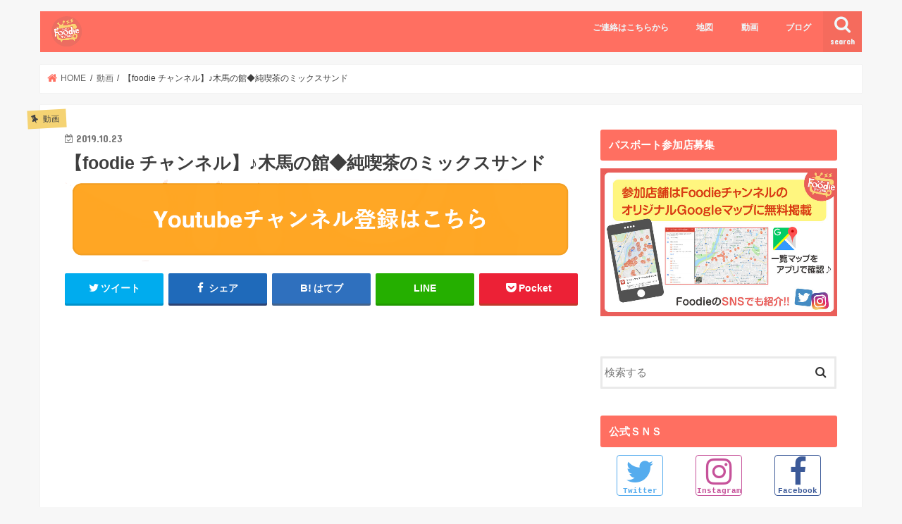

--- FILE ---
content_type: text/html; charset=UTF-8
request_url: https://foodie-channel.tv/movie/20191023/1465/
body_size: 19044
content:
<!doctype html>
<!--[if lt IE 7]><html lang="ja" class="no-js lt-ie9 lt-ie8 lt-ie7"><![endif]-->
<!--[if (IE 7)&!(IEMobile)]><html lang="ja" class="no-js lt-ie9 lt-ie8"><![endif]-->
<!--[if (IE 8)&!(IEMobile)]><html lang="ja" class="no-js lt-ie9"><![endif]-->
<!--[if gt IE 8]><!--> <html lang="ja" class="no-js"><!--<![endif]-->

<head>
<meta charset="utf-8">
<meta http-equiv="X-UA-Compatible" content="IE=edge">
<title>  【foodie チャンネル】♪木馬の館◆純喫茶のミックスサンド | Foodieチャンネル</title>
<meta name="keywords" content="枚方,ランチ,グルメ,動画,ブログ,クーポン">
<meta name="HandheldFriendly" content="True">
<meta name="MobileOptimized" content="320">
<meta name="viewport" content="width=device-width, initial-scale=1"/>

<head prefix="og: http://ogp.me/ns# fb: http://ogp.me/ns/fb# website: http://ogp.me/ns/article#">
<meta property="og:url" content="https://foodie-channel.tv/" />
<meta property="og:type" content="article" />
<meta property="og:site_name" content="foodieチャンネル" />
<meta property="og:title" content="【foodie チャンネル】♪木馬の館◆純喫茶のミックスサンド" />
<meta property="og:description" content="昭和50年から続く、老舗の純喫茶落ち着いた店内で頂くコーヒーとミックスサンド 変わらない居心地の良さが素敵な喫茶店です。" />
<meta property="og:image" content="https://foodie-channel.tv/wp-content/uploads/2019/10/木馬の館.jpg">

<meta property="og:locale" content="ja_JP" />
<meta name="twitter:card" content="summary_large_image" />
<meta name="twitter:site" content="@foodiechannel1" />


<link rel="apple-touch-icon" href="https://foodie-channel.tv/wp-content/uploads/2019/07/logoicon.ico"><link rel="icon" href="https://foodie-channel.tv/wp-content/uploads/2019/07/logopng.png">
<link rel="pingback" href="https://foodie-channel.tv/xmlrpc.php">

<!--[if IE]>
<link rel="shortcut icon" href="http://foodie-channel.tv/wp-content/uploads/2019/07/logoicon.ico"><![endif]-->


<!-- Global site tag (gtag.js) - Google Analytics -->
<script async src="https://www.googletagmanager.com/gtag/js?id=UA-144035116-1"></script>
<script>
  window.dataLayer = window.dataLayer || [];
  function gtag(){dataLayer.push(arguments);}
  gtag('js', new Date());

  gtag('config', 'UA-144035116-1');
</script>

<meta name='robots' content='max-image-preview:large' />
<link rel='dns-prefetch' href='//ajax.googleapis.com' />
<link rel='dns-prefetch' href='//fonts.googleapis.com' />
<link rel='dns-prefetch' href='//maxcdn.bootstrapcdn.com' />
<link rel="alternate" type="application/rss+xml" title="Foodieチャンネル &raquo; フィード" href="https://foodie-channel.tv/feed/" />
<link rel="alternate" type="application/rss+xml" title="Foodieチャンネル &raquo; コメントフィード" href="https://foodie-channel.tv/comments/feed/" />
<link rel="alternate" type="application/rss+xml" title="Foodieチャンネル &raquo; 【foodie チャンネル】♪木馬の館◆純喫茶のミックスサンド のコメントのフィード" href="https://foodie-channel.tv/movie/20191023/1465/feed/" />
<script type="text/javascript">
window._wpemojiSettings = {"baseUrl":"https:\/\/s.w.org\/images\/core\/emoji\/14.0.0\/72x72\/","ext":".png","svgUrl":"https:\/\/s.w.org\/images\/core\/emoji\/14.0.0\/svg\/","svgExt":".svg","source":{"concatemoji":"https:\/\/foodie-channel.tv\/wp-includes\/js\/wp-emoji-release.min.js"}};
/*! This file is auto-generated */
!function(e,a,t){var n,r,o,i=a.createElement("canvas"),p=i.getContext&&i.getContext("2d");function s(e,t){var a=String.fromCharCode,e=(p.clearRect(0,0,i.width,i.height),p.fillText(a.apply(this,e),0,0),i.toDataURL());return p.clearRect(0,0,i.width,i.height),p.fillText(a.apply(this,t),0,0),e===i.toDataURL()}function c(e){var t=a.createElement("script");t.src=e,t.defer=t.type="text/javascript",a.getElementsByTagName("head")[0].appendChild(t)}for(o=Array("flag","emoji"),t.supports={everything:!0,everythingExceptFlag:!0},r=0;r<o.length;r++)t.supports[o[r]]=function(e){if(p&&p.fillText)switch(p.textBaseline="top",p.font="600 32px Arial",e){case"flag":return s([127987,65039,8205,9895,65039],[127987,65039,8203,9895,65039])?!1:!s([55356,56826,55356,56819],[55356,56826,8203,55356,56819])&&!s([55356,57332,56128,56423,56128,56418,56128,56421,56128,56430,56128,56423,56128,56447],[55356,57332,8203,56128,56423,8203,56128,56418,8203,56128,56421,8203,56128,56430,8203,56128,56423,8203,56128,56447]);case"emoji":return!s([129777,127995,8205,129778,127999],[129777,127995,8203,129778,127999])}return!1}(o[r]),t.supports.everything=t.supports.everything&&t.supports[o[r]],"flag"!==o[r]&&(t.supports.everythingExceptFlag=t.supports.everythingExceptFlag&&t.supports[o[r]]);t.supports.everythingExceptFlag=t.supports.everythingExceptFlag&&!t.supports.flag,t.DOMReady=!1,t.readyCallback=function(){t.DOMReady=!0},t.supports.everything||(n=function(){t.readyCallback()},a.addEventListener?(a.addEventListener("DOMContentLoaded",n,!1),e.addEventListener("load",n,!1)):(e.attachEvent("onload",n),a.attachEvent("onreadystatechange",function(){"complete"===a.readyState&&t.readyCallback()})),(e=t.source||{}).concatemoji?c(e.concatemoji):e.wpemoji&&e.twemoji&&(c(e.twemoji),c(e.wpemoji)))}(window,document,window._wpemojiSettings);
</script>
<style type="text/css">
img.wp-smiley,
img.emoji {
	display: inline !important;
	border: none !important;
	box-shadow: none !important;
	height: 1em !important;
	width: 1em !important;
	margin: 0 0.07em !important;
	vertical-align: -0.1em !important;
	background: none !important;
	padding: 0 !important;
}
</style>
	<link rel='stylesheet' id='wp-block-library-css' href='https://foodie-channel.tv/wp-includes/css/dist/block-library/style.min.css' type='text/css' media='all' />
<link rel='stylesheet' id='classic-theme-styles-css' href='https://foodie-channel.tv/wp-includes/css/classic-themes.min.css' type='text/css' media='all' />
<style id='global-styles-inline-css' type='text/css'>
body{--wp--preset--color--black: #000000;--wp--preset--color--cyan-bluish-gray: #abb8c3;--wp--preset--color--white: #ffffff;--wp--preset--color--pale-pink: #f78da7;--wp--preset--color--vivid-red: #cf2e2e;--wp--preset--color--luminous-vivid-orange: #ff6900;--wp--preset--color--luminous-vivid-amber: #fcb900;--wp--preset--color--light-green-cyan: #7bdcb5;--wp--preset--color--vivid-green-cyan: #00d084;--wp--preset--color--pale-cyan-blue: #8ed1fc;--wp--preset--color--vivid-cyan-blue: #0693e3;--wp--preset--color--vivid-purple: #9b51e0;--wp--preset--gradient--vivid-cyan-blue-to-vivid-purple: linear-gradient(135deg,rgba(6,147,227,1) 0%,rgb(155,81,224) 100%);--wp--preset--gradient--light-green-cyan-to-vivid-green-cyan: linear-gradient(135deg,rgb(122,220,180) 0%,rgb(0,208,130) 100%);--wp--preset--gradient--luminous-vivid-amber-to-luminous-vivid-orange: linear-gradient(135deg,rgba(252,185,0,1) 0%,rgba(255,105,0,1) 100%);--wp--preset--gradient--luminous-vivid-orange-to-vivid-red: linear-gradient(135deg,rgba(255,105,0,1) 0%,rgb(207,46,46) 100%);--wp--preset--gradient--very-light-gray-to-cyan-bluish-gray: linear-gradient(135deg,rgb(238,238,238) 0%,rgb(169,184,195) 100%);--wp--preset--gradient--cool-to-warm-spectrum: linear-gradient(135deg,rgb(74,234,220) 0%,rgb(151,120,209) 20%,rgb(207,42,186) 40%,rgb(238,44,130) 60%,rgb(251,105,98) 80%,rgb(254,248,76) 100%);--wp--preset--gradient--blush-light-purple: linear-gradient(135deg,rgb(255,206,236) 0%,rgb(152,150,240) 100%);--wp--preset--gradient--blush-bordeaux: linear-gradient(135deg,rgb(254,205,165) 0%,rgb(254,45,45) 50%,rgb(107,0,62) 100%);--wp--preset--gradient--luminous-dusk: linear-gradient(135deg,rgb(255,203,112) 0%,rgb(199,81,192) 50%,rgb(65,88,208) 100%);--wp--preset--gradient--pale-ocean: linear-gradient(135deg,rgb(255,245,203) 0%,rgb(182,227,212) 50%,rgb(51,167,181) 100%);--wp--preset--gradient--electric-grass: linear-gradient(135deg,rgb(202,248,128) 0%,rgb(113,206,126) 100%);--wp--preset--gradient--midnight: linear-gradient(135deg,rgb(2,3,129) 0%,rgb(40,116,252) 100%);--wp--preset--duotone--dark-grayscale: url('#wp-duotone-dark-grayscale');--wp--preset--duotone--grayscale: url('#wp-duotone-grayscale');--wp--preset--duotone--purple-yellow: url('#wp-duotone-purple-yellow');--wp--preset--duotone--blue-red: url('#wp-duotone-blue-red');--wp--preset--duotone--midnight: url('#wp-duotone-midnight');--wp--preset--duotone--magenta-yellow: url('#wp-duotone-magenta-yellow');--wp--preset--duotone--purple-green: url('#wp-duotone-purple-green');--wp--preset--duotone--blue-orange: url('#wp-duotone-blue-orange');--wp--preset--font-size--small: 13px;--wp--preset--font-size--medium: 20px;--wp--preset--font-size--large: 36px;--wp--preset--font-size--x-large: 42px;--wp--preset--spacing--20: 0.44rem;--wp--preset--spacing--30: 0.67rem;--wp--preset--spacing--40: 1rem;--wp--preset--spacing--50: 1.5rem;--wp--preset--spacing--60: 2.25rem;--wp--preset--spacing--70: 3.38rem;--wp--preset--spacing--80: 5.06rem;}:where(.is-layout-flex){gap: 0.5em;}body .is-layout-flow > .alignleft{float: left;margin-inline-start: 0;margin-inline-end: 2em;}body .is-layout-flow > .alignright{float: right;margin-inline-start: 2em;margin-inline-end: 0;}body .is-layout-flow > .aligncenter{margin-left: auto !important;margin-right: auto !important;}body .is-layout-constrained > .alignleft{float: left;margin-inline-start: 0;margin-inline-end: 2em;}body .is-layout-constrained > .alignright{float: right;margin-inline-start: 2em;margin-inline-end: 0;}body .is-layout-constrained > .aligncenter{margin-left: auto !important;margin-right: auto !important;}body .is-layout-constrained > :where(:not(.alignleft):not(.alignright):not(.alignfull)){max-width: var(--wp--style--global--content-size);margin-left: auto !important;margin-right: auto !important;}body .is-layout-constrained > .alignwide{max-width: var(--wp--style--global--wide-size);}body .is-layout-flex{display: flex;}body .is-layout-flex{flex-wrap: wrap;align-items: center;}body .is-layout-flex > *{margin: 0;}:where(.wp-block-columns.is-layout-flex){gap: 2em;}.has-black-color{color: var(--wp--preset--color--black) !important;}.has-cyan-bluish-gray-color{color: var(--wp--preset--color--cyan-bluish-gray) !important;}.has-white-color{color: var(--wp--preset--color--white) !important;}.has-pale-pink-color{color: var(--wp--preset--color--pale-pink) !important;}.has-vivid-red-color{color: var(--wp--preset--color--vivid-red) !important;}.has-luminous-vivid-orange-color{color: var(--wp--preset--color--luminous-vivid-orange) !important;}.has-luminous-vivid-amber-color{color: var(--wp--preset--color--luminous-vivid-amber) !important;}.has-light-green-cyan-color{color: var(--wp--preset--color--light-green-cyan) !important;}.has-vivid-green-cyan-color{color: var(--wp--preset--color--vivid-green-cyan) !important;}.has-pale-cyan-blue-color{color: var(--wp--preset--color--pale-cyan-blue) !important;}.has-vivid-cyan-blue-color{color: var(--wp--preset--color--vivid-cyan-blue) !important;}.has-vivid-purple-color{color: var(--wp--preset--color--vivid-purple) !important;}.has-black-background-color{background-color: var(--wp--preset--color--black) !important;}.has-cyan-bluish-gray-background-color{background-color: var(--wp--preset--color--cyan-bluish-gray) !important;}.has-white-background-color{background-color: var(--wp--preset--color--white) !important;}.has-pale-pink-background-color{background-color: var(--wp--preset--color--pale-pink) !important;}.has-vivid-red-background-color{background-color: var(--wp--preset--color--vivid-red) !important;}.has-luminous-vivid-orange-background-color{background-color: var(--wp--preset--color--luminous-vivid-orange) !important;}.has-luminous-vivid-amber-background-color{background-color: var(--wp--preset--color--luminous-vivid-amber) !important;}.has-light-green-cyan-background-color{background-color: var(--wp--preset--color--light-green-cyan) !important;}.has-vivid-green-cyan-background-color{background-color: var(--wp--preset--color--vivid-green-cyan) !important;}.has-pale-cyan-blue-background-color{background-color: var(--wp--preset--color--pale-cyan-blue) !important;}.has-vivid-cyan-blue-background-color{background-color: var(--wp--preset--color--vivid-cyan-blue) !important;}.has-vivid-purple-background-color{background-color: var(--wp--preset--color--vivid-purple) !important;}.has-black-border-color{border-color: var(--wp--preset--color--black) !important;}.has-cyan-bluish-gray-border-color{border-color: var(--wp--preset--color--cyan-bluish-gray) !important;}.has-white-border-color{border-color: var(--wp--preset--color--white) !important;}.has-pale-pink-border-color{border-color: var(--wp--preset--color--pale-pink) !important;}.has-vivid-red-border-color{border-color: var(--wp--preset--color--vivid-red) !important;}.has-luminous-vivid-orange-border-color{border-color: var(--wp--preset--color--luminous-vivid-orange) !important;}.has-luminous-vivid-amber-border-color{border-color: var(--wp--preset--color--luminous-vivid-amber) !important;}.has-light-green-cyan-border-color{border-color: var(--wp--preset--color--light-green-cyan) !important;}.has-vivid-green-cyan-border-color{border-color: var(--wp--preset--color--vivid-green-cyan) !important;}.has-pale-cyan-blue-border-color{border-color: var(--wp--preset--color--pale-cyan-blue) !important;}.has-vivid-cyan-blue-border-color{border-color: var(--wp--preset--color--vivid-cyan-blue) !important;}.has-vivid-purple-border-color{border-color: var(--wp--preset--color--vivid-purple) !important;}.has-vivid-cyan-blue-to-vivid-purple-gradient-background{background: var(--wp--preset--gradient--vivid-cyan-blue-to-vivid-purple) !important;}.has-light-green-cyan-to-vivid-green-cyan-gradient-background{background: var(--wp--preset--gradient--light-green-cyan-to-vivid-green-cyan) !important;}.has-luminous-vivid-amber-to-luminous-vivid-orange-gradient-background{background: var(--wp--preset--gradient--luminous-vivid-amber-to-luminous-vivid-orange) !important;}.has-luminous-vivid-orange-to-vivid-red-gradient-background{background: var(--wp--preset--gradient--luminous-vivid-orange-to-vivid-red) !important;}.has-very-light-gray-to-cyan-bluish-gray-gradient-background{background: var(--wp--preset--gradient--very-light-gray-to-cyan-bluish-gray) !important;}.has-cool-to-warm-spectrum-gradient-background{background: var(--wp--preset--gradient--cool-to-warm-spectrum) !important;}.has-blush-light-purple-gradient-background{background: var(--wp--preset--gradient--blush-light-purple) !important;}.has-blush-bordeaux-gradient-background{background: var(--wp--preset--gradient--blush-bordeaux) !important;}.has-luminous-dusk-gradient-background{background: var(--wp--preset--gradient--luminous-dusk) !important;}.has-pale-ocean-gradient-background{background: var(--wp--preset--gradient--pale-ocean) !important;}.has-electric-grass-gradient-background{background: var(--wp--preset--gradient--electric-grass) !important;}.has-midnight-gradient-background{background: var(--wp--preset--gradient--midnight) !important;}.has-small-font-size{font-size: var(--wp--preset--font-size--small) !important;}.has-medium-font-size{font-size: var(--wp--preset--font-size--medium) !important;}.has-large-font-size{font-size: var(--wp--preset--font-size--large) !important;}.has-x-large-font-size{font-size: var(--wp--preset--font-size--x-large) !important;}
.wp-block-navigation a:where(:not(.wp-element-button)){color: inherit;}
:where(.wp-block-columns.is-layout-flex){gap: 2em;}
.wp-block-pullquote{font-size: 1.5em;line-height: 1.6;}
</style>
<link rel='stylesheet' id='contact-form-7-css' href='https://foodie-channel.tv/wp-content/plugins/contact-form-7/includes/css/styles.css' type='text/css' media='all' />
<link rel='stylesheet' id='style-css' href='https://foodie-channel.tv/wp-content/themes/jstork/style.css' type='text/css' media='all' />
<link rel='stylesheet' id='slick-css' href='https://foodie-channel.tv/wp-content/themes/jstork/library/css/slick.css' type='text/css' media='all' />
<link rel='stylesheet' id='shortcode-css' href='https://foodie-channel.tv/wp-content/themes/jstork/library/css/shortcode.css' type='text/css' media='all' />
<link rel='stylesheet' id='gf_Concert-css' href='//fonts.googleapis.com/css?family=Concert+One' type='text/css' media='all' />
<link rel='stylesheet' id='gf_Lato-css' href='//fonts.googleapis.com/css?family=Lato' type='text/css' media='all' />
<link rel='stylesheet' id='fontawesome-css' href='//maxcdn.bootstrapcdn.com/font-awesome/4.7.0/css/font-awesome.min.css' type='text/css' media='all' />
<link rel='stylesheet' id='remodal-css' href='https://foodie-channel.tv/wp-content/themes/jstork/library/css/remodal.css' type='text/css' media='all' />
<link rel='stylesheet' id='animate-css' href='https://foodie-channel.tv/wp-content/themes/jstork/library/css/animate.min.css' type='text/css' media='all' />
<script type='text/javascript' src='//ajax.googleapis.com/ajax/libs/jquery/1.12.4/jquery.min.js' id='jquery-js'></script>
<link rel="https://api.w.org/" href="https://foodie-channel.tv/wp-json/" /><link rel="alternate" type="application/json" href="https://foodie-channel.tv/wp-json/wp/v2/posts/1465" /><link rel="EditURI" type="application/rsd+xml" title="RSD" href="https://foodie-channel.tv/xmlrpc.php?rsd" />
<link rel="wlwmanifest" type="application/wlwmanifest+xml" href="https://foodie-channel.tv/wp-includes/wlwmanifest.xml" />

<link rel="canonical" href="https://foodie-channel.tv/movie/20191023/1465/" />
<link rel='shortlink' href='https://foodie-channel.tv/?p=1465' />
<link rel="alternate" type="application/json+oembed" href="https://foodie-channel.tv/wp-json/oembed/1.0/embed?url=https%3A%2F%2Ffoodie-channel.tv%2Fmovie%2F20191023%2F1465%2F" />
<link rel="alternate" type="text/xml+oembed" href="https://foodie-channel.tv/wp-json/oembed/1.0/embed?url=https%3A%2F%2Ffoodie-channel.tv%2Fmovie%2F20191023%2F1465%2F&#038;format=xml" />
<style type="text/css">
body{color: #3E3E3E;}
a, #breadcrumb li.bc_homelink a::before, .authorbox .author_sns li a::before{color: #ff6f61;}
a:hover{color: #f5d373;}
.article-footer .post-categories li a,.article-footer .tags a{  background: #ff6f61;  border:1px solid #ff6f61;}
.article-footer .tags a{color:#ff6f61; background: none;}
.article-footer .post-categories li a:hover,.article-footer .tags a:hover{ background:#f5d373;  border-color:#f5d373;}
input[type="text"],input[type="password"],input[type="datetime"],input[type="datetime-local"],input[type="date"],input[type="month"],input[type="time"],input[type="week"],input[type="number"],input[type="email"],input[type="url"],input[type="search"],input[type="tel"],input[type="color"],select,textarea,.field { background-color: #ffffff;}
.header{color: #ffffff;}
.bgfull .header,.header.bg,.header #inner-header,.menu-sp{background: #ff6f61;}
#logo a{color: #ffffff;}
#g_nav .nav li a,.nav_btn,.menu-sp a,.menu-sp a,.menu-sp > ul:after{color: #edf9fc;}
#logo a:hover,#g_nav .nav li a:hover,.nav_btn:hover{color:#f5d373;}
@media only screen and (min-width: 768px) {
.nav > li > a:after{background: #f5d373;}
.nav ul {background: #ff6f61;}
#g_nav .nav li ul.sub-menu li a{color: #f7f7f7;}
}
@media only screen and (max-width: 1165px) {
.site_description{background: #ff6f61; color: #ffffff;}
}
#inner-content, #breadcrumb, .entry-content blockquote:before, .entry-content blockquote:after{background: #ffffff}
.top-post-list .post-list:before{background: #ff6f61;}
.widget li a:after{color: #ff6f61;}
.entry-content h2,.widgettitle{background: #ff6f61; color: #ffffff;}
.entry-content h3{border-color: #ff6f61;}
.h_boader .entry-content h2{border-color: #ff6f61; color: #3E3E3E;}
.h_balloon .entry-content h2:after{border-top-color: #ff6f61;}
.entry-content ul li:before{ background: #ff6f61;}
.entry-content ol li:before{ background: #ff6f61;}
.post-list-card .post-list .eyecatch .cat-name,.top-post-list .post-list .eyecatch .cat-name,.byline .cat-name,.single .authorbox .author-newpost li .cat-name,.related-box li .cat-name,.carouselwrap .cat-name,.eyecatch .cat-name{background: #f5d373; color:  #444444;}
ul.wpp-list li a:before{background: #ff6f61; color: #ffffff;}
.readmore a{border:1px solid #ff6f61;color:#ff6f61;}
.readmore a:hover{background:#ff6f61;color:#fff;}
.btn-wrap a{background: #ff6f61;border: 1px solid #ff6f61;}
.btn-wrap a:hover{background: #f5d373;border-color: #f5d373;}
.btn-wrap.simple a{border:1px solid #ff6f61;color:#ff6f61;}
.btn-wrap.simple a:hover{background:#ff6f61;}
.blue-btn, .comment-reply-link, #submit { background-color: #ff6f61; }
.blue-btn:hover, .comment-reply-link:hover, #submit:hover, .blue-btn:focus, .comment-reply-link:focus, #submit:focus {background-color: #f5d373; }
#sidebar1{color: #444444;}
.widget:not(.widget_text) a{color:#666666;}
.widget:not(.widget_text) a:hover{color:#ff9e0c;}
.bgfull #footer-top,#footer-top .inner,.cta-inner{background-color: #ff6f61; color: #ffffff;}
.footer a,#footer-top a{color: #f7f7f7;}
#footer-top .widgettitle{color: #ffffff;}
.bgfull .footer,.footer.bg,.footer .inner {background-color: #ff6f61;color: #ffffff;}
.footer-links li a:before{ color: #ff6f61;}
.pagination a, .pagination span,.page-links a{border-color: #ff6f61; color: #ff6f61;}
.pagination .current,.pagination .current:hover,.page-links ul > li > span{background-color: #ff6f61; border-color: #ff6f61;}
.pagination a:hover, .pagination a:focus,.page-links a:hover, .page-links a:focus{background-color: #ff6f61; color: #fff;}
</style>

<meta property="og:title" content="【foodie チャンネル】♪木馬の館◆純喫茶のミックスサンド" />
<meta property="og:description" content="昭和50年から続く、老舗の純喫茶落ち着いた店内で頂くコーヒーとミックスサンド 変わらない居心地の良さが素敵な喫茶店です。" />
<meta property="og:type" content="article" />
<meta property="og:url" content="https://foodie-channel.tv/movie/20191023/1465/" />
<meta property="og:site_name" content="Foodieチャンネル" />
<meta name="twitter:card" content="summary_large_image" />
<meta name="twitter:site" content="@foodiechannel1"" />
<meta property="og:locale" content="ja_JP" />
<link rel="icon" href="https://foodie-channel.tv/wp-content/uploads/2019/07/cropped-logo-1-32x32.jpg" sizes="32x32" />
<link rel="icon" href="https://foodie-channel.tv/wp-content/uploads/2019/07/cropped-logo-1-192x192.jpg" sizes="192x192" />
<link rel="apple-touch-icon" href="https://foodie-channel.tv/wp-content/uploads/2019/07/cropped-logo-1-180x180.jpg" />
<meta name="msapplication-TileImage" content="https://foodie-channel.tv/wp-content/uploads/2019/07/cropped-logo-1-270x270.jpg" />
		<style type="text/css" id="wp-custom-css">
			/*店舗詳細ボックス
---------------------------------------------------------------------------*/
#main .infobox table{
	margin: 0 0 20px 3px;
	width: 98%;
	border-collapse: collapse;
	font-size:14px;
	}
#main .infobox table td{
	width: 75%;
	padding:5px;
	word-break:break-all;
	line-height:1.3;
	border: solid 1px #dcdcdc;
    box-shadow: 0px 0px 50px rgba(254,161,102,0.2) inset;
	}
#main .infobox table td.name{
	width: 25%;
	vertical-align:middle;
	font-size:14px;
	text-align: center;
    background: #F8A39D;
    color: #FFF;
	border: solid 1px #dcdcdc;
    box-shadow: 0px 0px 50px rgba(254,161,102,0.2) inset;
}
#main .infobox table td img{
	margin: 0 5px 0 0;
	border:0px solid #FEA166;
	}



/*パスポートボックス
---------------------------------------------------------------------------*/

#main .passport table {
  border-collapse: collapse;
  margin: 0 auto;
  padding: 0;
}
#main .passport table tr {
  background-color: #fffae9;	
}

#main .passport table th,
#main .passport table td {
  padding: .35em 1em;
  border-bottom: 1px solid #eee;
}
#main .passport table thead th {
    font-size: .85em;
    padding: 1em;
    
}
#main .passport table thead tr{
  background-color: #ff9326;
	font-size:24px;
	color: #fff;
}
#main .passport table tbody th {
  text-align: left;
  font-size: .8em;
}




/*パスポートボックス2
---------------------------------------------------------------------------*/


#main .passport2 table {
  border-collapse: collapse;
}
#main .passport2 table tr {
  background-color: #f0ffe9;
}

#main .passport2 table th,
#main .passport2 table td {
  border-bottom: 1px solid #eee;
}

#main .passport2 table thead th {
    font-size: .85em;
    padding: 1em;
    
}
#main .passport2 table thead tr{
  background-color: #6de841;
	font-size:24px;
	color: #fff;
}

#main .passport table tbody th {
  text-align: left;
  font-size: .8em;
}





/*用語説明枠
---------------------------------------------------------------------------*/
	
#main .addition{
    padding: 0.5em 1em;
    margin: 2em 0;
    background: #F3F6FF;/*背景色*/
    border-left: double 7px #9DBCFF;/*左線*/
    border-right: double 7px #9DBCFF;/*右線*/
}

#main .addition p.word {
    color: #6192FF;
	font-weight: bold;	/*太字にする設定*/
    margin:  0; 
    padding:  0;
}

#main .addition p.wiki {
	font-size: 13px;	/*文字サイズ*/
    color: #888;
    margin:  0; 
    padding:  0.5em 2em;
}



/*SNSへのリンク
---------------------------------------------------------------------------*/

/* ボタン全体 */
.flowbtn2{
font-family:'Courier',sans-serif;/* 好きなフォントに変えてね */
border-radius:4px;
display:inline-block;
width:66px;
height:58px;
font-size:43px;
transition:.5s;
text-decoration:none;
}
.flowbtn2 i{
position:relative;
bottom:5px;
}
/* ボタンマウスホバー時のテキスト指定 */
.flowbtn2:hover{
color:#fff!important;
text-decoration:none;
}
/* Twitter */
.flowbtn2.fl_tw2{
border:solid 1px #55acee;
color:#55acee;
}
/* Twitterマウスホバー時 */
.flowbtn2.fl_tw2:hover{
border:solid 1px #55acee;
background:#55acee;
}
/* お問い合わせ */
.flowbtn2.fl_ma2{
border:solid 1px #f3981d;
color:#f3981d;	
}
/* お問い合わせマウスホバー時 */
.flowbtn2.fl_ma2:hover{
border:solid 1px #f3981d;
background:#f3981d;
}
/* Facebook */
.flowbtn2.fl_fb2{
border:solid 1px #3b5998;
color:#3b5998;
}
/* Facebookマウスホバー時 */
.flowbtn2.fl_fb2:hover{
border:solid 1px #3b5998;
background:#3b5998;
}
/* はてブ */
.flowbtn2.fl_hb2{
border:solid 1px #1ba5dc;
color:#1ba5dc;
}
/* はてブマウスホバー時 */
.flowbtn2.fl_hb2:hover{
border:solid 1px #1ba5dc;
background:#1ba5dc;
}
/* Pocket */
.flowbtn2.fl_pk2{
border:solid 1px #ef3f56;
color:#ef3f56;
}
/* Pocketマウスホバー時 */
.flowbtn2.fl_pk2:hover{
border:solid 1px #ef3f56;
background:#ef3f56;
}
/* Feedly */
.flowbtn2.fl_fd2{
border:solid 1px #6cc655;
color:#6cc655;
}
/* Feedlyマウスホバー時 */
.flowbtn2.fl_fd2:hover{
border:solid 1px #6cc655;
background:#6cc655;
}
/* YouTube */
.flowbtn2.fl_yu2{
border:solid 1px #fc0d1c;
color:#fc0d1c;
}
/* YouTubeマウスホバー時 */
.flowbtn2.fl_yu2:hover{
border:solid 1px #fc0d1c;
background:#fc0d1c;
}
/* LINE */
.flowbtn2.fl_li2{
border:solid 1px #00c300;
color:#00c300;
}
/* LINEマウスホバー時 */
.flowbtn2.fl_li2:hover{
border:solid 1px #00c300;
background:#00c300;
}
/* Instagram */
.flowbtn2.insta_btn2 {
border:solid 1px #c6529a;
color:#c6529a;
}
/* Instagramマウスホバー時 */
.flowbtn2.insta_btn2:hover{
border:solid 1px #c6529a;
background:#c6529a;
}
/* ボタン内テキスト調整 */
.flowbtn2 div{
font-size:11px;	
letter-spacing:0;
font-weight:bold;
position:relative;
bottom:22px;
}
/* ulタグの内側余白を０にする */
ul.snsbtniti{
padding:0!important;
}
/* ボタンの位置 */
.snsbtniti{
display:flex;
flex-flow:row wrap;
justify-content:space-around;
}
/* ボタン同士の余白 */
.snsbtniti li{
flex:0 0 33%;
text-align:center!important;
}
		</style>
		
</head>

<body class="post-template-default single single-post postid-1465 single-format-standard bgnormal pannavi_on h_default sidebarright undo_off">
<div id="container">

<header class="header animated fadeIn headerleft" role="banner">
<div id="inner-header" class="wrap cf">
<div id="logo" class="gf fs_m">
<p class="h1 img"><a href="https://foodie-channel.tv"><img src="https://foodie-channel.tv/wp-content/uploads/2019/07/logopng.png" alt="Foodieチャンネル"></a></p>
</div>

<a href="#searchbox" data-remodal-target="searchbox" class="nav_btn search_btn"><span class="text gf">search</span></a>

<nav id="g_nav" role="navigation">
<ul id="menu-%e3%83%a1%e3%82%a4%e3%83%b3%e3%83%a1%e3%83%8b%e3%83%a5%e3%83%bc" class="nav top-nav cf"><li id="menu-item-2244" class="menu-item menu-item-type-post_type menu-item-object-page menu-item-2244"><a href="https://foodie-channel.tv/%e3%81%94%e9%80%a3%e7%b5%a1%e3%81%af%e3%81%93%e3%81%a1%e3%82%89%e3%81%8b%e3%82%89/">ご連絡はこちらから</a></li>
<li id="menu-item-2247" class="menu-item menu-item-type-taxonomy menu-item-object-category menu-item-2247"><a href="https://foodie-channel.tv/category/map/">地図</a></li>
<li id="menu-item-2245" class="menu-item menu-item-type-taxonomy menu-item-object-category current-post-ancestor current-menu-parent current-post-parent menu-item-2245"><a href="https://foodie-channel.tv/category/movie/">動画</a></li>
<li id="menu-item-2246" class="menu-item menu-item-type-taxonomy menu-item-object-category menu-item-2246"><a href="https://foodie-channel.tv/category/blog/">ブログ</a></li>
</ul></nav>

<a href="#spnavi" data-remodal-target="spnavi" class="nav_btn"><span class="text gf">menu</span></a>



</div>
</header>


<div class="remodal" data-remodal-id="spnavi" data-remodal-options="hashTracking:false">
<button data-remodal-action="close" class="remodal-close"><span class="text gf">CLOSE</span></button>
<ul id="menu-%e3%83%a1%e3%82%a4%e3%83%b3%e3%83%a1%e3%83%8b%e3%83%a5%e3%83%bc-1" class="sp_g_nav nav top-nav cf"><li class="menu-item menu-item-type-post_type menu-item-object-page menu-item-2244"><a href="https://foodie-channel.tv/%e3%81%94%e9%80%a3%e7%b5%a1%e3%81%af%e3%81%93%e3%81%a1%e3%82%89%e3%81%8b%e3%82%89/">ご連絡はこちらから</a></li>
<li class="menu-item menu-item-type-taxonomy menu-item-object-category menu-item-2247"><a href="https://foodie-channel.tv/category/map/">地図</a></li>
<li class="menu-item menu-item-type-taxonomy menu-item-object-category current-post-ancestor current-menu-parent current-post-parent menu-item-2245"><a href="https://foodie-channel.tv/category/movie/">動画</a></li>
<li class="menu-item menu-item-type-taxonomy menu-item-object-category menu-item-2246"><a href="https://foodie-channel.tv/category/blog/">ブログ</a></li>
</ul><button data-remodal-action="close" class="remodal-close"><span class="text gf">CLOSE</span></button>
</div>




<div class="remodal searchbox" data-remodal-id="searchbox" data-remodal-options="hashTracking:false">
<div class="search cf"><dl><dt>キーワードで記事を検索</dt><dd><form role="search" method="get" id="searchform" class="searchform cf" action="https://foodie-channel.tv/" >
		<input type="search" placeholder="検索する" value="" name="s" id="s" />
		<button type="submit" id="searchsubmit" ><i class="fa fa-search"></i></button>
		</form></dd></dl></div>
<button data-remodal-action="close" class="remodal-close"><span class="text gf">CLOSE</span></button>
</div>






<div id="breadcrumb" class="breadcrumb inner wrap cf"><ul><li itemscope itemtype="//data-vocabulary.org/Breadcrumb" class="bc_homelink"><a href="https://foodie-channel.tv/" itemprop="url"><span itemprop="title"> HOME</span></a></li><li itemscope itemtype="//data-vocabulary.org/Breadcrumb"><a href="https://foodie-channel.tv/category/movie/" itemprop="url"><span itemprop="title">動画</span></a></li><li>【foodie チャンネル】♪木馬の館◆純喫茶のミックスサンド</li></ul></div>
<div id="content">
<div id="inner-content" class="wrap cf">

<main id="main" class="m-all t-all d-5of7 cf" role="main">
<article id="post-1465" class="post-1465 post type-post status-publish format-standard has-post-thumbnail hentry category-movie category-hirakatacity-st tag-55 tag-151 article cf" role="article">
<header class="article-header entry-header">
<p class="byline entry-meta vcard cf">
<span class="cat-name cat-id-6">動画</span><time class="date gf entry-date updated"  datetime="2019-10-23">2019.10.23</time>

<span class="writer name author"><span class="fn">timfoodie</span></span>
</p>

<h1 class="entry-title single-title" itemprop="headline" rel="bookmark">【foodie チャンネル】♪木馬の館◆純喫茶のミックスサンド</h1>
<a href="https://www.youtube.com/channel/UC9_BJ8oysDBPzT6z2ySXU4A?sub_confirmation=1" target="_blank"><img src="https://foodie-channel.tv/wp-content/uploads/2019/10/add-channel.png"></a>
<div class="share short">
<div class="sns">
<ul class="cf">

<li class="twitter"> 
<a target="blank" href="//twitter.com/intent/tweet?url=https%3A%2F%2Ffoodie-channel.tv%2Fmovie%2F20191023%2F1465%2F&text=%E3%80%90foodie+%E3%83%81%E3%83%A3%E3%83%B3%E3%83%8D%E3%83%AB%E3%80%91%E2%99%AA%E6%9C%A8%E9%A6%AC%E3%81%AE%E9%A4%A8%E2%97%86%E7%B4%94%E5%96%AB%E8%8C%B6%E3%81%AE%E3%83%9F%E3%83%83%E3%82%AF%E3%82%B9%E3%82%B5%E3%83%B3%E3%83%89&tw_p=tweetbutton" onclick="window.open(this.href, 'tweetwindow', 'width=550, height=450,personalbar=0,toolbar=0,scrollbars=1,resizable=1'); return false;"><i class="fa fa-twitter"></i><span class="text">ツイート</span><span class="count"></span></a>
</li>

<li class="facebook">
<a href="//www.facebook.com/sharer.php?src=bm&u=https%3A%2F%2Ffoodie-channel.tv%2Fmovie%2F20191023%2F1465%2F&t=%E3%80%90foodie+%E3%83%81%E3%83%A3%E3%83%B3%E3%83%8D%E3%83%AB%E3%80%91%E2%99%AA%E6%9C%A8%E9%A6%AC%E3%81%AE%E9%A4%A8%E2%97%86%E7%B4%94%E5%96%AB%E8%8C%B6%E3%81%AE%E3%83%9F%E3%83%83%E3%82%AF%E3%82%B9%E3%82%B5%E3%83%B3%E3%83%89" onclick="javascript:window.open(this.href, '', 'menubar=no,toolbar=no,resizable=yes,scrollbars=yes,height=300,width=600');return false;"><i class="fa fa-facebook"></i>
<span class="text">シェア</span><span class="count"></span></a>
</li>

<li class="hatebu">       
<a href="//b.hatena.ne.jp/add?mode=confirm&url=https://foodie-channel.tv/movie/20191023/1465/&title=%E3%80%90foodie+%E3%83%81%E3%83%A3%E3%83%B3%E3%83%8D%E3%83%AB%E3%80%91%E2%99%AA%E6%9C%A8%E9%A6%AC%E3%81%AE%E9%A4%A8%E2%97%86%E7%B4%94%E5%96%AB%E8%8C%B6%E3%81%AE%E3%83%9F%E3%83%83%E3%82%AF%E3%82%B9%E3%82%B5%E3%83%B3%E3%83%89" onclick="window.open(this.href, 'HBwindow', 'width=600, height=400, menubar=no, toolbar=no, scrollbars=yes'); return false;" target="_blank"><span class="text">はてブ</span><span class="count"></span></a>
</li>

<li class="line">
<a href="//line.me/R/msg/text/?%E3%80%90foodie+%E3%83%81%E3%83%A3%E3%83%B3%E3%83%8D%E3%83%AB%E3%80%91%E2%99%AA%E6%9C%A8%E9%A6%AC%E3%81%AE%E9%A4%A8%E2%97%86%E7%B4%94%E5%96%AB%E8%8C%B6%E3%81%AE%E3%83%9F%E3%83%83%E3%82%AF%E3%82%B9%E3%82%B5%E3%83%B3%E3%83%89%0Ahttps%3A%2F%2Ffoodie-channel.tv%2Fmovie%2F20191023%2F1465%2F" target="_blank"><span>LINE</span></a>
</li>

<li class="pocket">
<a href="//getpocket.com/edit?url=https://foodie-channel.tv/movie/20191023/1465/&title=【foodie チャンネル】♪木馬の館◆純喫茶のミックスサンド" onclick="window.open(this.href, 'FBwindow', 'width=550, height=350, menubar=no, toolbar=no, scrollbars=yes'); return false;"><i class="fa fa-get-pocket"></i><span class="text">Pocket</span><span class="count"></span></a></li>

</ul>
</div> 
</div></header>

	
<section class="entry-content cf">

	

<figure class="wp-block-embed-youtube wp-block-embed is-type-video is-provider-youtube wp-embed-aspect-16-9 wp-has-aspect-ratio"><div class="wp-block-embed__wrapper">
<div class="youtube-container"><iframe title="【foodie チャンネル】♪木馬の館◆純喫茶のミックスサンド" width="728" height="410" src="https://www.youtube.com/embed/bHkhJx7vqiw?feature=oembed" frameborder="0" allow="accelerometer; autoplay; encrypted-media; gyroscope; picture-in-picture" allowfullscreen></iframe></div>
</div></figure>


<p>昭和50年から続く、老舗の純喫茶<br>落ち着いた店内で頂くコーヒーとミックスサンド</p>
<p>変わらない居心地の良さが素敵な喫茶店です。</p>


</section>


<footer class="article-footer">
<ul class="post-categories">
	<li><a href="https://foodie-channel.tv/category/movie/" rel="category tag">動画</a></li>
	<li><a href="https://foodie-channel.tv/category/area/hirakata-city/hirakatacity-st/" rel="category tag">枚方市駅</a></li></ul><p class="tags"><a href="https://foodie-channel.tv/tag/%e3%82%b5%e3%83%b3%e3%83%89%e3%82%a4%e3%83%83%e3%83%81/" rel="tag">サンドイッチ</a><a href="https://foodie-channel.tv/tag/%e7%b4%94%e5%96%ab%e8%8c%b6/" rel="tag">純喫茶</a></p></footer>


<h3>ご紹介店舗<strong>【木馬の館】</strong>の情報</h3>
<div class="infobox">
<table width="466">
<tr><td class="name">住所</td><td>〒573-0032<br />大阪府枚方市岡東町１２−３</td></tr>
<tr><td class="name">電話番号</td><td>072-846-2070</td></tr>
<tr><td class="name">営業時間</td><td>〈月〜金〉9:00-19:00〈土・祝〉9:00-18:00　※モーニングタイム　9:00-11:30</td></tr>
<tr><td class="name">定休日</td><td></td></tr>
<tr><td class="name">駐車場</td><td></td></tr>
<tr><td class="name">HP</td><td><a href="https://hirakata-sunplaza.com/building3/shop/entry-341　" target="_blank">https://hirakata-sunplaza.com/building3/shop/entry-341　</a></td></tr>
<tr><td class="name">備考</td><td></td></tr>
<tr><td class="name">地図</td><td>
※地図を拡大表示でルート案内が表示されます。（お使いのアプリの設定により異なりますので、設定をご確認ください。）<br />
<iframe src="https://www.google.com/maps/embed?pb=!1m18!1m12!1m3!1d3275.5844674202463!2d135.64724721505914!3d34.81639228452126!2m3!1f0!2f0!3f0!3m2!1i1024!2i768!4f13.1!3m3!1m2!1s0x60011c5af0be2585%3A0x624dd8a61237f142!2z54-I55Cy44Gu5bqXIOacqOmmrOOBrumkqA!5e0!3m2!1sja!2sjp!4v1571121389248!5m2!1sja!2sjp" width="600" height="450" frameborder="0" style="border:0;" allowfullscreen=""></iframe>
  
</tr>
</table>
<p></p>
<a href="https://www.youtube.com/channel/UC9_BJ8oysDBPzT6z2ySXU4A?sub_confirmation=1" target="_blank"><img src="https://foodie-channel.tv/wp-content/uploads/2019/10/add-channel.png"></a>
	


<div class="sharewrap wow animated fadeIn" data-wow-delay="0.5s">

<div class="share">
<div class="sns">
<ul class="cf">

<li class="twitter"> 
<a target="blank" href="//twitter.com/intent/tweet?url=https%3A%2F%2Ffoodie-channel.tv%2Fmovie%2F20191023%2F1465%2F&text=%E3%80%90foodie+%E3%83%81%E3%83%A3%E3%83%B3%E3%83%8D%E3%83%AB%E3%80%91%E2%99%AA%E6%9C%A8%E9%A6%AC%E3%81%AE%E9%A4%A8%E2%97%86%E7%B4%94%E5%96%AB%E8%8C%B6%E3%81%AE%E3%83%9F%E3%83%83%E3%82%AF%E3%82%B9%E3%82%B5%E3%83%B3%E3%83%89&tw_p=tweetbutton" onclick="window.open(this.href, 'tweetwindow', 'width=550, height=450,personalbar=0,toolbar=0,scrollbars=1,resizable=1'); return false;"><i class="fa fa-twitter"></i><span class="text">ツイート</span><span class="count"></span></a>
</li>

<li class="facebook">
<a href="//www.facebook.com/sharer.php?src=bm&u=https%3A%2F%2Ffoodie-channel.tv%2Fmovie%2F20191023%2F1465%2F&t=%E3%80%90foodie+%E3%83%81%E3%83%A3%E3%83%B3%E3%83%8D%E3%83%AB%E3%80%91%E2%99%AA%E6%9C%A8%E9%A6%AC%E3%81%AE%E9%A4%A8%E2%97%86%E7%B4%94%E5%96%AB%E8%8C%B6%E3%81%AE%E3%83%9F%E3%83%83%E3%82%AF%E3%82%B9%E3%82%B5%E3%83%B3%E3%83%89" onclick="javascript:window.open(this.href, '', 'menubar=no,toolbar=no,resizable=yes,scrollbars=yes,height=300,width=600');return false;"><i class="fa fa-facebook"></i>
<span class="text">シェア</span><span class="count"></span></a>
</li>

<li class="hatebu">       
<a href="//b.hatena.ne.jp/add?mode=confirm&url=https://foodie-channel.tv/movie/20191023/1465/&title=%E3%80%90foodie+%E3%83%81%E3%83%A3%E3%83%B3%E3%83%8D%E3%83%AB%E3%80%91%E2%99%AA%E6%9C%A8%E9%A6%AC%E3%81%AE%E9%A4%A8%E2%97%86%E7%B4%94%E5%96%AB%E8%8C%B6%E3%81%AE%E3%83%9F%E3%83%83%E3%82%AF%E3%82%B9%E3%82%B5%E3%83%B3%E3%83%89" onclick="window.open(this.href, 'HBwindow', 'width=600, height=400, menubar=no, toolbar=no, scrollbars=yes'); return false;" target="_blank"><span class="text">はてブ</span><span class="count"></span></a>
</li>

<li class="line">
<a href="//line.me/R/msg/text/?%E3%80%90foodie+%E3%83%81%E3%83%A3%E3%83%B3%E3%83%8D%E3%83%AB%E3%80%91%E2%99%AA%E6%9C%A8%E9%A6%AC%E3%81%AE%E9%A4%A8%E2%97%86%E7%B4%94%E5%96%AB%E8%8C%B6%E3%81%AE%E3%83%9F%E3%83%83%E3%82%AF%E3%82%B9%E3%82%B5%E3%83%B3%E3%83%89%0Ahttps%3A%2F%2Ffoodie-channel.tv%2Fmovie%2F20191023%2F1465%2F" target="_blank"><span>LINE</span></a>
</li>

<li class="pocket">
<a href="//getpocket.com/edit?url=https://foodie-channel.tv/movie/20191023/1465/&title=【foodie チャンネル】♪木馬の館◆純喫茶のミックスサンド" onclick="window.open(this.href, 'FBwindow', 'width=550, height=350, menubar=no, toolbar=no, scrollbars=yes'); return false;"><i class="fa fa-get-pocket"></i><span class="text">Pocket</span><span class="count"></span></a></li>

<li class="feedly">
<a href="https://feedly.com/i/subscription/feed/https://foodie-channel.tv/feed/"  target="blank"><i class="fa fa-rss"></i><span class="text">feedly</span><span class="count"></span></a></li>    
</ul>
</div>
</div></div>





</article>

<div class="np-post">
<div class="navigation">
<div class="prev np-post-list">
<a href="https://foodie-channel.tv/movie/20191025/1795/" class="cf">
<figure class="eyecatch"><img width="150" height="150" src="https://foodie-channel.tv/wp-content/uploads/2019/10/ぬくカレー-150x150.jpg" class="attachment-thumbnail size-thumbnail wp-post-image" alt="" decoding="async" loading="lazy" /></figure>
<span class="ttl">【foodie チャンネル】♪ヌクカレー＆トイロ◆週2日のみ営業の本格スパイスカレー</span>
</a>
</div>

<div class="next np-post-list">
<a href="https://foodie-channel.tv/movie/20191023/1716/" class="cf">
<span class="ttl">【foodie チャンネル】BISTRO Le Passage（ビストロ・ル・パッサージュ）◆本格フランス料理ランチ　サ・ルポゼ・コース</span>
<figure class="eyecatch"><img width="150" height="150" src="https://foodie-channel.tv/wp-content/uploads/2019/10/パッサージュ-150x150.jpg" class="attachment-thumbnail size-thumbnail wp-post-image" alt="" decoding="async" loading="lazy" /></figure>
</a>
</div>
</div>
</div>

  <div class="related-box original-related wow animated fadeIn cf">
    <div class="inbox">
	    <h2 class="related-h h_ttl"><span class="gf">RECOMMEND</span>こちらの記事も人気です。</h2>
		    <div class="related-post">
				<ul class="related-list cf">

  	        <li rel="bookmark" title="テイクアウト特集③ お家にいよう お店の味を自宅で楽しむ！！">
		        <a href="https://foodie-channel.tv/movie/20200415/2500/" rel=\"bookmark" title="テイクアウト特集③ お家にいよう お店の味を自宅で楽しむ！！" class="title">
		        	<figure class="eyecatch">
	        	                <img width="300" height="200" src="https://foodie-channel.tv/wp-content/uploads/2020/04/テイクアウトサムネイル③-300x200.jpg" class="attachment-post-thum size-post-thum wp-post-image" alt="" decoding="async" loading="lazy" />	        	        		<span class="cat-name">動画</span>
		            </figure>
					<time class="date gf">2020.4.15</time>
					<h3 class="ttl">
						テイクアウト特集③ お家にいよう お店の味を自宅で楽しむ！！					</h3>
				</a>
	        </li>
  	        <li rel="bookmark" title="【foodie チャンネル】ragoût (ラグー)　◆フードコートで本格フレンチ煮込み！！">
		        <a href="https://foodie-channel.tv/movie/20190805/1012/" rel=\"bookmark" title="【foodie チャンネル】ragoût (ラグー)　◆フードコートで本格フレンチ煮込み！！" class="title">
		        	<figure class="eyecatch">
	        	                <img width="300" height="200" src="https://foodie-channel.tv/wp-content/uploads/2019/08/ラグーさん-300x200.jpg" class="attachment-post-thum size-post-thum wp-post-image" alt="" decoding="async" loading="lazy" />	        	        		<span class="cat-name">動画</span>
		            </figure>
					<time class="date gf">2019.8.5</time>
					<h3 class="ttl">
						【foodie チャンネル】ragoût (ラグー)　◆フードコートで本…					</h3>
				</a>
	        </li>
  	        <li rel="bookmark" title="【foodie チャンネル】♪創作とうふ料理 燈（あかり）◆おいなりさんランチ♪">
		        <a href="https://foodie-channel.tv/movie/20191012/1410/" rel=\"bookmark" title="【foodie チャンネル】♪創作とうふ料理 燈（あかり）◆おいなりさんランチ♪" class="title">
		        	<figure class="eyecatch">
	        	                <img width="300" height="200" src="https://foodie-channel.tv/wp-content/uploads/2019/10/とうふ燈-300x200.jpg" class="attachment-post-thum size-post-thum wp-post-image" alt="" decoding="async" loading="lazy" />	        	        		<span class="cat-name">動画</span>
		            </figure>
					<time class="date gf">2019.10.12</time>
					<h3 class="ttl">
						【foodie チャンネル】♪創作とうふ料理 燈（あかり）◆おいなりさん…					</h3>
				</a>
	        </li>
  	        <li rel="bookmark" title="【噂の最強激辛麺】極激辛ペヤング焼きそばに挑戦！！（蒙古タンメン中本 極豚と食べ比べ）">
		        <a href="https://foodie-channel.tv/movie/20200323/2450/" rel=\"bookmark" title="【噂の最強激辛麺】極激辛ペヤング焼きそばに挑戦！！（蒙古タンメン中本 極豚と食べ比べ）" class="title">
		        	<figure class="eyecatch">
	        	                <img width="300" height="200" src="https://foodie-channel.tv/wp-content/uploads/2020/03/ペヤング極激辛-300x200.jpg" class="attachment-post-thum size-post-thum wp-post-image" alt="" decoding="async" loading="lazy" />	        	        		<span class="cat-name">動画</span>
		            </figure>
					<time class="date gf">2020.3.23</time>
					<h3 class="ttl">
						【噂の最強激辛麺】極激辛ペヤング焼きそばに挑戦！！（蒙古タンメン中本 極…					</h3>
				</a>
	        </li>
  	        <li rel="bookmark" title="【foodie チャンネル】♪BRASSERIE TAMU TAMU(ブラッスリータムタム)◆肉汁溢れる自家製ハンバーグランチ">
		        <a href="https://foodie-channel.tv/movie/20191122/2059/" rel=\"bookmark" title="【foodie チャンネル】♪BRASSERIE TAMU TAMU(ブラッスリータムタム)◆肉汁溢れる自家製ハンバーグランチ" class="title">
		        	<figure class="eyecatch">
	        	                <img width="300" height="200" src="https://foodie-channel.tv/wp-content/uploads/2019/11/ブラッスリータムタム－ハンバーグランチ-300x200.jpg" class="attachment-post-thum size-post-thum wp-post-image" alt="" decoding="async" loading="lazy" />	        	        		<span class="cat-name">動画</span>
		            </figure>
					<time class="date gf">2019.11.22</time>
					<h3 class="ttl">
						【foodie チャンネル】♪BRASSERIE TAMU TAMU(ブ…					</h3>
				</a>
	        </li>
  	        <li rel="bookmark" title="【ディーブな立ち呑みスポット】京橋後～後編～　きむらや＆岡室酒店直売所">
		        <a href="https://foodie-channel.tv/movie/20200401/2466/" rel=\"bookmark" title="【ディーブな立ち呑みスポット】京橋後～後編～　きむらや＆岡室酒店直売所" class="title">
		        	<figure class="eyecatch">
	        	                <img width="300" height="200" src="https://foodie-channel.tv/wp-content/uploads/2020/04/京橋後編-300x200.jpg" class="attachment-post-thum size-post-thum wp-post-image" alt="" decoding="async" loading="lazy" />	        	        		<span class="cat-name">動画</span>
		            </figure>
					<time class="date gf">2020.4.1</time>
					<h3 class="ttl">
						【ディーブな立ち呑みスポット】京橋後～後編～　きむらや＆岡室酒店直売所					</h3>
				</a>
	        </li>
  	        <li rel="bookmark" title="【ネタの重みで倒れそう】♪スシロー◆新春恒例てんこもり祭">
		        <a href="https://foodie-channel.tv/movie/20200120/2350/" rel=\"bookmark" title="【ネタの重みで倒れそう】♪スシロー◆新春恒例てんこもり祭" class="title">
		        	<figure class="eyecatch">
	        	                <img width="300" height="200" src="https://foodie-channel.tv/wp-content/uploads/2020/01/スシローてんこ盛り-300x200.jpg" class="attachment-post-thum size-post-thum wp-post-image" alt="" decoding="async" loading="lazy" />	        	        		<span class="cat-name">動画</span>
		            </figure>
					<time class="date gf">2020.1.20</time>
					<h3 class="ttl">
						【ネタの重みで倒れそう】♪スシロー◆新春恒例てんこもり祭					</h3>
				</a>
	        </li>
  	        <li rel="bookmark" title="【foodie チャンネル】THE ALLEY（ジ・アレイ）四条店◆鹿印のタピオカに並んできました♪">
		        <a href="https://foodie-channel.tv/movie/20190528/266/" rel=\"bookmark" title="【foodie チャンネル】THE ALLEY（ジ・アレイ）四条店◆鹿印のタピオカに並んできました♪" class="title">
		        	<figure class="eyecatch">
	        	                <img width="300" height="200" src="https://foodie-channel.tv/wp-content/uploads/2019/07/ジアレイ-1-300x200.jpg" class="attachment-post-thum size-post-thum wp-post-image" alt="" decoding="async" loading="lazy" />	        	        		<span class="cat-name">京都市</span>
		            </figure>
					<time class="date gf">2019.5.28</time>
					<h3 class="ttl">
						【foodie チャンネル】THE ALLEY（ジ・アレイ）四条店◆鹿印…					</h3>
				</a>
	        </li>
  
  			</ul>
	    </div>
    </div>
</div>
  
<div class="authorbox wow animated fadeIn" data-wow-delay="0.5s">
</div>
</main>
<div id="sidebar1" class="sidebar m-all t-all d-2of7 cf" role="complementary">

<div id="custom_html-12" class="widget_text widget widget_custom_html"><h4 class="widgettitle"><span>パスポート参加店募集</span></h4><div class="textwidget custom-html-widget"><figure class="wp-block-image aligncenter"><a href="https://foodie-channel.tv/news/20191010/1330/" target="_blank" rel="noopener"><img src="https://foodie-channel.tv/wp-content/uploads/2019/10/map例.jpg" /></a></figure></div></div><div id="search-2" class="widget widget_search"><form role="search" method="get" id="searchform" class="searchform cf" action="https://foodie-channel.tv/" >
		<input type="search" placeholder="検索する" value="" name="s" id="s" />
		<button type="submit" id="searchsubmit" ><i class="fa fa-search"></i></button>
		</form></div><div id="custom_html-3" class="widget_text widget widget_custom_html"><h4 class="widgettitle"><span>公式ＳＮＳ</span></h4><div class="textwidget custom-html-widget"><ul class="snsbtniti">
<li><a href="https://twitter.com/foodiechannel1" target="_blank" class="flowbtn2 fl_tw2" rel="noopener"><i class="fa fa-twitter"></i><div>Twitter</div></a></li>
<li><a href="https://www.instagram.com/foodiechannel7/" target="_blank" class="flowbtn2 insta_btn2" rel="noopener"><i class="fa fa-instagram"></i><div>Instagram</div></a></li>
<li><a href="https://www.facebook.com/フーディチャンネル-899775513714104" target="_blank" class="flowbtn2 fl_fb2" rel="noopener"><i class="fa fa-facebook-f"></i><div>Facebook</div></a></li>
<li></li>
</ul>
</div></div><div id="media_video-2" class="widget widget_media_video"><h4 class="widgettitle"><span>公式 Youtube チャンネル</span></h4><div style="width:100%;" class="wp-video"><!--[if lt IE 9]><script>document.createElement('video');</script><![endif]-->
<video class="wp-video-shortcode" id="video-1465-1" preload="metadata" controls="controls"><source type="video/youtube" src="https://youtu.be/YGaWHL8HnoI?_=1" /><a href="https://youtu.be/YGaWHL8HnoI">https://youtu.be/YGaWHL8HnoI</a></video></div></div><div id="media_image-2" class="widget widget_media_image"><h4 class="widgettitle"><span>【小規模事業者 持続化補助金】対象事業</span></h4><img width="336" height="105" src="https://foodie-channel.tv/wp-content/uploads/2019/09/日本商工会議所　補助金対象事業.jpg" class="image wp-image-1280  attachment-full size-full" alt="日本商工会議所　小規模事業者 持続化補助金 対象事業" decoding="async" loading="lazy" style="max-width: 100%; height: auto;" title="【小規模事業者 持続化補助金】対象事業" srcset="https://foodie-channel.tv/wp-content/uploads/2019/09/日本商工会議所　補助金対象事業.jpg 336w, https://foodie-channel.tv/wp-content/uploads/2019/09/日本商工会議所　補助金対象事業-300x94.jpg 300w" sizes="(max-width: 336px) 100vw, 336px" /></div><div id="recent-posts-2" class="widget widget_recent_entries"><h4 class="widgettitle"><span>最近の投稿</span></h4>			<ul>
								
				<li>
					<a class="cf" href="https://foodie-channel.tv/area/hirakata-city/hirakatakouen-st/20200713/2583/" title="【テイクアウトでおうちカフェ】cafe・hinode（カフェ ヒノデ）◆明太クリームパスタランチ">
						【テイクアウトでおうちカフェ】cafe・hinode（カフェ ヒノデ）◆明太クリームパスタランチ											</a>
				</li>
								
				<li>
					<a class="cf" href="https://foodie-channel.tv/movie/20200629/2578/" title="年中ラーメン！！暑くても寒くてもラーメン大好き♪ラーメン特集（再編集ダイジェスト）">
						年中ラーメン！！暑くても寒くてもラーメン大好き♪ラーメン特集（再編集ダイジェスト）											</a>
				</li>
								
				<li>
					<a class="cf" href="https://foodie-channel.tv/movie/20200622/2574/" title="【味よし、コスパよし！！感動のくらランチ】くら寿司◆旬の海鮮丼＆特上うな丼をテイクアウト♪">
						【味よし、コスパよし！！感動のくらランチ】くら寿司◆旬の海鮮丼＆特上うな丼をテイクアウト♪											</a>
				</li>
								
				<li>
					<a class="cf" href="https://foodie-channel.tv/news/20200619/2568/" title="公式 LINEスタンプ発売開始">
						公式 LINEスタンプ発売開始											</a>
				</li>
								
				<li>
					<a class="cf" href="https://foodie-channel.tv/movie/20200615/2561/" title="チーズ好きにはたまらない、のびる！！とろける♪　チーズ料理の特集（再編集ダイジェスト）【foodie チャンネル】">
						チーズ好きにはたまらない、のびる！！とろける♪　チーズ料理の特集（再編集ダイジェスト）【foodie チャンネル】											</a>
				</li>
							</ul>
			</div><div id="tag_cloud-2" class="widget widget_tag_cloud"><h4 class="widgettitle"><span>タグ</span></h4><div class="tagcloud"><a href="https://foodie-channel.tv/tag/asmr/" class="tag-cloud-link tag-link-4 tag-link-position-1" style="font-size: 15.14pt;" aria-label="ASMR (12個の項目)">ASMR</a>
<a href="https://foodie-channel.tv/tag/paypay%e4%bd%bf%e3%81%88%e3%82%8b/" class="tag-cloud-link tag-link-22 tag-link-position-2" style="font-size: 12.9pt;" aria-label="Paypay使える (8個の項目)">Paypay使える</a>
<a href="https://foodie-channel.tv/tag/%e3%81%86%e3%81%a9%e3%82%93/" class="tag-cloud-link tag-link-54 tag-link-position-3" style="font-size: 16.12pt;" aria-label="うどん (14個の項目)">うどん</a>
<a href="https://foodie-channel.tv/tag/%e3%81%8a%e5%af%bf%e5%8f%b8/" class="tag-cloud-link tag-link-120 tag-link-position-4" style="font-size: 8pt;" aria-label="お寿司 (3個の項目)">お寿司</a>
<a href="https://foodie-channel.tv/tag/%e3%81%8a%e5%bc%81%e5%bd%93/" class="tag-cloud-link tag-link-209 tag-link-position-5" style="font-size: 10.52pt;" aria-label="お弁当 (5個の項目)">お弁当</a>
<a href="https://foodie-channel.tv/tag/%e3%82%a2%e3%82%b8%e3%82%a2%e6%96%99%e7%90%86/" class="tag-cloud-link tag-link-9 tag-link-position-6" style="font-size: 13.6pt;" aria-label="アジア料理 (9個の項目)">アジア料理</a>
<a href="https://foodie-channel.tv/tag/%e3%82%a4%e3%82%bf%e3%83%aa%e3%82%a2%e3%83%b3/" class="tag-cloud-link tag-link-116 tag-link-position-7" style="font-size: 10.52pt;" aria-label="イタリアン (5個の項目)">イタリアン</a>
<a href="https://foodie-channel.tv/tag/%e3%82%a8%e3%82%b9%e3%83%8b%e3%83%83%e3%82%af%e6%96%99%e7%90%86/" class="tag-cloud-link tag-link-12 tag-link-position-8" style="font-size: 11.5pt;" aria-label="エスニック料理 (6個の項目)">エスニック料理</a>
<a href="https://foodie-channel.tv/tag/%e3%82%ab%e3%83%95%e3%82%a7/" class="tag-cloud-link tag-link-52 tag-link-position-9" style="font-size: 17.24pt;" aria-label="カフェ (17個の項目)">カフェ</a>
<a href="https://foodie-channel.tv/tag/%e3%82%ab%e3%83%ac%e3%83%bc/" class="tag-cloud-link tag-link-28 tag-link-position-10" style="font-size: 12.9pt;" aria-label="カレー (8個の項目)">カレー</a>
<a href="https://foodie-channel.tv/tag/%e3%82%b3%e3%82%b9%e3%83%88%e3%82%b3/" class="tag-cloud-link tag-link-122 tag-link-position-11" style="font-size: 10.52pt;" aria-label="コストコ (5個の項目)">コストコ</a>
<a href="https://foodie-channel.tv/tag/%e3%82%b5%e3%83%b3%e3%83%89%e3%82%a4%e3%83%83%e3%83%81/" class="tag-cloud-link tag-link-55 tag-link-position-12" style="font-size: 8pt;" aria-label="サンドイッチ (3個の項目)">サンドイッチ</a>
<a href="https://foodie-channel.tv/tag/%e3%82%b9%e3%82%a4%e3%83%bc%e3%83%84/" class="tag-cloud-link tag-link-29 tag-link-position-13" style="font-size: 14.72pt;" aria-label="スイーツ (11個の項目)">スイーツ</a>
<a href="https://foodie-channel.tv/tag/%e3%83%81%e3%83%bc%e3%82%ba/" class="tag-cloud-link tag-link-146 tag-link-position-14" style="font-size: 9.4pt;" aria-label="チーズ (4個の項目)">チーズ</a>
<a href="https://foodie-channel.tv/tag/%e3%83%86%e3%82%a4%e3%82%af%e3%82%a2%e3%82%a6%e3%83%88/" class="tag-cloud-link tag-link-137 tag-link-position-15" style="font-size: 13.6pt;" aria-label="テイクアウト (9個の項目)">テイクアウト</a>
<a href="https://foodie-channel.tv/tag/%e3%83%87%e3%82%b6%e3%83%bc%e3%83%88/" class="tag-cloud-link tag-link-30 tag-link-position-16" style="font-size: 8pt;" aria-label="デザート (3個の項目)">デザート</a>
<a href="https://foodie-channel.tv/tag/%e3%83%87%e3%83%aa%e3%83%90%e3%83%aa%e3%83%bc/" class="tag-cloud-link tag-link-140 tag-link-position-17" style="font-size: 12.2pt;" aria-label="デリバリー (7個の項目)">デリバリー</a>
<a href="https://foodie-channel.tv/tag/%e3%83%8f%e3%83%b3%e3%83%90%e3%83%bc%e3%82%b0/" class="tag-cloud-link tag-link-25 tag-link-position-18" style="font-size: 14.72pt;" aria-label="ハンバーグ (11個の項目)">ハンバーグ</a>
<a href="https://foodie-channel.tv/tag/%e3%83%91%e3%82%b9%e3%82%bf/" class="tag-cloud-link tag-link-5 tag-link-position-19" style="font-size: 16.12pt;" aria-label="パスタ (14個の項目)">パスタ</a>
<a href="https://foodie-channel.tv/tag/%e3%83%91%e3%83%b3/" class="tag-cloud-link tag-link-15 tag-link-position-20" style="font-size: 10.52pt;" aria-label="パン (5個の項目)">パン</a>
<a href="https://foodie-channel.tv/tag/%e3%83%95%e3%83%ac%e3%83%b3%e3%83%81/" class="tag-cloud-link tag-link-121 tag-link-position-21" style="font-size: 9.4pt;" aria-label="フレンチ (4個の項目)">フレンチ</a>
<a href="https://foodie-channel.tv/tag/%e3%83%a9%e3%83%b3%e3%83%81/" class="tag-cloud-link tag-link-20 tag-link-position-22" style="font-size: 22pt;" aria-label="ランチ (39個の項目)">ランチ</a>
<a href="https://foodie-channel.tv/tag/%e3%83%a9%e3%83%bc%e3%83%a1%e3%83%b3/" class="tag-cloud-link tag-link-24 tag-link-position-23" style="font-size: 19.34pt;" aria-label="ラーメン (25個の項目)">ラーメン</a>
<a href="https://foodie-channel.tv/tag/%e3%83%af%e3%83%b3%e3%83%97%e3%83%ac%e3%83%bc%e3%83%88%e3%83%a9%e3%83%b3%e3%83%81/" class="tag-cloud-link tag-link-59 tag-link-position-24" style="font-size: 8pt;" aria-label="ワンプレートランチ (3個の項目)">ワンプレートランチ</a>
<a href="https://foodie-channel.tv/tag/%e4%b8%ad%e8%8f%af%e6%96%99%e7%90%86/" class="tag-cloud-link tag-link-23 tag-link-position-25" style="font-size: 10.52pt;" aria-label="中華料理 (5個の項目)">中華料理</a>
<a href="https://foodie-channel.tv/tag/%e4%b8%bc/" class="tag-cloud-link tag-link-181 tag-link-position-26" style="font-size: 8pt;" aria-label="丼 (3個の項目)">丼</a>
<a href="https://foodie-channel.tv/tag/%e5%8f%b0%e6%b9%be%e6%96%99%e7%90%86/" class="tag-cloud-link tag-link-13 tag-link-position-27" style="font-size: 9.4pt;" aria-label="台湾料理 (4個の項目)">台湾料理</a>
<a href="https://foodie-channel.tv/tag/%e5%92%80%e5%9a%bc%e7%94%b7%e5%ad%90/" class="tag-cloud-link tag-link-8 tag-link-position-28" style="font-size: 10.52pt;" aria-label="咀嚼男子 (5個の項目)">咀嚼男子</a>
<a href="https://foodie-channel.tv/tag/%e5%92%8c%e9%a3%9f/" class="tag-cloud-link tag-link-21 tag-link-position-29" style="font-size: 16.82pt;" aria-label="和食 (16個の項目)">和食</a>
<a href="https://foodie-channel.tv/tag/%e5%a4%a9%e3%81%b7%e3%82%89/" class="tag-cloud-link tag-link-49 tag-link-position-30" style="font-size: 9.4pt;" aria-label="天ぷら (4個の項目)">天ぷら</a>
<a href="https://foodie-channel.tv/tag/%e5%ad%a3%e7%af%80%e9%99%90%e5%ae%9a/" class="tag-cloud-link tag-link-38 tag-link-position-31" style="font-size: 11.5pt;" aria-label="季節限定 (6個の項目)">季節限定</a>
<a href="https://foodie-channel.tv/tag/%e5%ae%9a%e9%a3%9f/" class="tag-cloud-link tag-link-91 tag-link-position-32" style="font-size: 10.52pt;" aria-label="定食 (5個の項目)">定食</a>
<a href="https://foodie-channel.tv/tag/%e5%ae%b6%e5%91%91%e3%81%bf/" class="tag-cloud-link tag-link-219 tag-link-position-33" style="font-size: 12.9pt;" aria-label="家呑み (8個の項目)">家呑み</a>
<a href="https://foodie-channel.tv/tag/%e5%b1%85%e9%85%92%e5%b1%8b/" class="tag-cloud-link tag-link-173 tag-link-position-34" style="font-size: 8pt;" aria-label="居酒屋 (3個の項目)">居酒屋</a>
<a href="https://foodie-channel.tv/tag/%e6%87%90%e7%9f%b3/" class="tag-cloud-link tag-link-110 tag-link-position-35" style="font-size: 8pt;" aria-label="懐石 (3個の項目)">懐石</a>
<a href="https://foodie-channel.tv/tag/%e6%9c%9f%e9%96%93%e9%99%90%e5%ae%9a/" class="tag-cloud-link tag-link-32 tag-link-position-36" style="font-size: 15.14pt;" aria-label="期間限定 (12個の項目)">期間限定</a>
<a href="https://foodie-channel.tv/tag/pickup/" class="tag-cloud-link tag-link-85 tag-link-position-37" style="font-size: 13.6pt;" aria-label="注目の動画 (9個の項目)">注目の動画</a>
<a href="https://foodie-channel.tv/tag/%e6%b4%8b%e9%a3%9f/" class="tag-cloud-link tag-link-7 tag-link-position-38" style="font-size: 16.82pt;" aria-label="洋食 (16個の項目)">洋食</a>
<a href="https://foodie-channel.tv/tag/%e6%bf%80%e8%be%9b/" class="tag-cloud-link tag-link-186 tag-link-position-39" style="font-size: 9.4pt;" aria-label="激辛 (4個の項目)">激辛</a>
<a href="https://foodie-channel.tv/tag/%e7%84%bc%e8%82%89/" class="tag-cloud-link tag-link-165 tag-link-position-40" style="font-size: 8pt;" aria-label="焼肉 (3個の項目)">焼肉</a>
<a href="https://foodie-channel.tv/tag/%e7%b2%89%e3%82%82%e3%82%93/" class="tag-cloud-link tag-link-75 tag-link-position-41" style="font-size: 11.5pt;" aria-label="粉もん (6個の項目)">粉もん</a>
<a href="https://foodie-channel.tv/tag/%e8%82%89%e6%b1%81/" class="tag-cloud-link tag-link-26 tag-link-position-42" style="font-size: 10.52pt;" aria-label="肉汁 (5個の項目)">肉汁</a>
<a href="https://foodie-channel.tv/tag/%e8%a1%8c%e5%88%97/" class="tag-cloud-link tag-link-46 tag-link-position-43" style="font-size: 10.52pt;" aria-label="行列 (5個の項目)">行列</a>
<a href="https://foodie-channel.tv/tag/%e9%9b%b0%e5%9b%b2%e6%b0%97%e3%81%8c%e3%81%84%e3%81%84/" class="tag-cloud-link tag-link-36 tag-link-position-44" style="font-size: 16.4pt;" aria-label="雰囲気がいい (15個の項目)">雰囲気がいい</a>
<a href="https://foodie-channel.tv/tag/%e9%a3%9f%e3%81%b9%e6%94%be%e9%a1%8c/" class="tag-cloud-link tag-link-63 tag-link-position-45" style="font-size: 9.4pt;" aria-label="食べ放題 (4個の項目)">食べ放題</a></div>
</div><div id="categories-2" class="widget widget_categories"><h4 class="widgettitle"><span>カテゴリー</span></h4><form action="https://foodie-channel.tv" method="get"><label class="screen-reader-text" for="cat">カテゴリー</label><select  name='cat' id='cat' class='postform'>
	<option value='-1'>カテゴリーを選択</option>
	<option class="level-0" value="2">お知らせ</option>
	<option class="level-0" value="81">エリア</option>
	<option class="level-1" value="98">&nbsp;&nbsp;&nbsp;交野市</option>
	<option class="level-1" value="102">&nbsp;&nbsp;&nbsp;京都</option>
	<option class="level-2" value="109">&nbsp;&nbsp;&nbsp;&nbsp;&nbsp;&nbsp;京都その他</option>
	<option class="level-2" value="103">&nbsp;&nbsp;&nbsp;&nbsp;&nbsp;&nbsp;京都市</option>
	<option class="level-2" value="101">&nbsp;&nbsp;&nbsp;&nbsp;&nbsp;&nbsp;八幡市</option>
	<option class="level-2" value="115">&nbsp;&nbsp;&nbsp;&nbsp;&nbsp;&nbsp;松井山手</option>
	<option class="level-1" value="104">&nbsp;&nbsp;&nbsp;国内その他</option>
	<option class="level-1" value="105">&nbsp;&nbsp;&nbsp;大阪市</option>
	<option class="level-1" value="142">&nbsp;&nbsp;&nbsp;守口市</option>
	<option class="level-1" value="99">&nbsp;&nbsp;&nbsp;寝屋川市</option>
	<option class="level-1" value="82">&nbsp;&nbsp;&nbsp;枚方市</option>
	<option class="level-2" value="93">&nbsp;&nbsp;&nbsp;&nbsp;&nbsp;&nbsp;宮之阪</option>
	<option class="level-2" value="92">&nbsp;&nbsp;&nbsp;&nbsp;&nbsp;&nbsp;御殿山</option>
	<option class="level-2" value="97">&nbsp;&nbsp;&nbsp;&nbsp;&nbsp;&nbsp;枚方公園</option>
	<option class="level-2" value="83">&nbsp;&nbsp;&nbsp;&nbsp;&nbsp;&nbsp;枚方市駅</option>
	<option class="level-2" value="94">&nbsp;&nbsp;&nbsp;&nbsp;&nbsp;&nbsp;樟葉</option>
	<option class="level-2" value="84">&nbsp;&nbsp;&nbsp;&nbsp;&nbsp;&nbsp;牧野</option>
	<option class="level-2" value="131">&nbsp;&nbsp;&nbsp;&nbsp;&nbsp;&nbsp;香里ケ丘</option>
	<option class="level-2" value="95">&nbsp;&nbsp;&nbsp;&nbsp;&nbsp;&nbsp;香里園</option>
	<option class="level-1" value="111">&nbsp;&nbsp;&nbsp;番外編</option>
	<option class="level-1" value="128">&nbsp;&nbsp;&nbsp;茨木市</option>
	<option class="level-1" value="199">&nbsp;&nbsp;&nbsp;門真市</option>
	<option class="level-1" value="100">&nbsp;&nbsp;&nbsp;高槻市</option>
	<option class="level-0" value="174">パスポート参加店</option>
	<option class="level-0" value="3">ブログ</option>
	<option class="level-1" value="143">&nbsp;&nbsp;&nbsp;まつおデラックスが行く</option>
	<option class="level-0" value="6">動画</option>
	<option class="level-1" value="107">&nbsp;&nbsp;&nbsp;ASMR</option>
	<option class="level-1" value="163">&nbsp;&nbsp;&nbsp;Foodieな人</option>
	<option class="level-1" value="182">&nbsp;&nbsp;&nbsp;この商品がスゴイ！！</option>
	<option class="level-0" value="177">四条畷市</option>
	<option class="level-0" value="1">地図</option>
</select>
</form>
<script type="text/javascript">
/* <![CDATA[ */
(function() {
	var dropdown = document.getElementById( "cat" );
	function onCatChange() {
		if ( dropdown.options[ dropdown.selectedIndex ].value > 0 ) {
			dropdown.parentNode.submit();
		}
	}
	dropdown.onchange = onCatChange;
})();
/* ]]> */
</script>

			</div><div id="archives-2" class="widget widget_archive"><h4 class="widgettitle"><span>アーカイブ</span></h4>
			<ul>
					<li><a href='https://foodie-channel.tv/2020/07/'>2020年7月</a></li>
	<li><a href='https://foodie-channel.tv/2020/06/'>2020年6月</a></li>
	<li><a href='https://foodie-channel.tv/2020/05/'>2020年5月</a></li>
	<li><a href='https://foodie-channel.tv/2020/04/'>2020年4月</a></li>
	<li><a href='https://foodie-channel.tv/2020/03/'>2020年3月</a></li>
	<li><a href='https://foodie-channel.tv/2020/02/'>2020年2月</a></li>
	<li><a href='https://foodie-channel.tv/2020/01/'>2020年1月</a></li>
	<li><a href='https://foodie-channel.tv/2019/12/'>2019年12月</a></li>
	<li><a href='https://foodie-channel.tv/2019/11/'>2019年11月</a></li>
	<li><a href='https://foodie-channel.tv/2019/10/'>2019年10月</a></li>
	<li><a href='https://foodie-channel.tv/2019/09/'>2019年9月</a></li>
	<li><a href='https://foodie-channel.tv/2019/08/'>2019年8月</a></li>
	<li><a href='https://foodie-channel.tv/2019/07/'>2019年7月</a></li>
	<li><a href='https://foodie-channel.tv/2019/06/'>2019年6月</a></li>
	<li><a href='https://foodie-channel.tv/2019/05/'>2019年5月</a></li>
	<li><a href='https://foodie-channel.tv/2019/04/'>2019年4月</a></li>
	<li><a href='https://foodie-channel.tv/2019/03/'>2019年3月</a></li>
			</ul>

			</div><div id="custom_html-5" class="widget_text widget widget_custom_html"><h4 class="widgettitle"><span>運営　株式会社 TIM(ティム）</span></h4><div class="textwidget custom-html-widget"><figure class="wp-block-image aligncenter"><a href="http://tim2015.co.jp/index.html" target="_blank" rel="noopener"><img src="https://foodie-channel.tv/wp-content/uploads/2019/07/timlogo.png" /></a></figure></div></div><div id="custom_html-4" class="widget_text widget widget_custom_html"><h4 class="widgettitle"><span>協力</span></h4><div class="textwidget custom-html-widget"><figure class="wp-block-image aligncenter"><a href="http://www.puti-create.jp/index.html" target="_blank" rel="noopener"><img src="https://foodie-channel.tv/wp-content/uploads/2019/07/puicreate-bn.jpg" /></a></figure></div></div><div id="custom_html-11" class="widget_text widget widget_custom_html"><div class="textwidget custom-html-widget"></div></div>


</div></div>
</div>

<footer id="footer" class="footer wow animated fadeIn" role="contentinfo">
	<div id="inner-footer" class="inner wrap cf">

	
		<div id="footer-top" class="cf">
	
											
								
							
		</div>

		
	
		<div id="footer-bottom">
						<nav role="navigation">
				<div class="footer-links cf"><ul id="menu-%e3%83%95%e3%83%83%e3%82%bf%e3%83%bc%e3%83%a1%e3%83%8b%e3%83%a5%e3%83%bc" class="footer-nav cf"><li id="menu-item-2248" class="menu-item menu-item-type-custom menu-item-object-custom menu-item-home menu-item-2248"><a href="https://foodie-channel.tv/">ホーム</a></li>
<li id="menu-item-2253" class="menu-item menu-item-type-taxonomy menu-item-object-category menu-item-2253"><a href="https://foodie-channel.tv/category/news/">お知らせ</a></li>
<li id="menu-item-2254" class="menu-item menu-item-type-taxonomy menu-item-object-category menu-item-2254"><a href="https://foodie-channel.tv/category/passport/">パスポート参加店</a></li>
<li id="menu-item-2256" class="menu-item menu-item-type-taxonomy menu-item-object-category current-post-ancestor current-menu-parent current-post-parent menu-item-2256"><a href="https://foodie-channel.tv/category/movie/">動画</a></li>
<li id="menu-item-2255" class="menu-item menu-item-type-taxonomy menu-item-object-category menu-item-2255"><a href="https://foodie-channel.tv/category/blog/">ブログ</a></li>
<li id="menu-item-2257" class="menu-item menu-item-type-taxonomy menu-item-object-category menu-item-2257"><a href="https://foodie-channel.tv/category/map/">地図</a></li>
<li id="menu-item-2252" class="menu-item menu-item-type-post_type menu-item-object-page menu-item-2252"><a href="https://foodie-channel.tv/aboutus/">運営会社</a></li>
<li id="menu-item-2249" class="menu-item menu-item-type-post_type menu-item-object-page menu-item-2249"><a href="https://foodie-channel.tv/%e3%81%94%e9%80%a3%e7%b5%a1%e3%81%af%e3%81%93%e3%81%a1%e3%82%89%e3%81%8b%e3%82%89/">ご連絡はこちらから</a></li>
<li id="menu-item-2250" class="menu-item menu-item-type-post_type menu-item-object-page menu-item-2250"><a href="https://foodie-channel.tv/privacypolicy/">個人情報保護方針</a></li>
<li id="menu-item-2251" class="menu-item menu-item-type-post_type menu-item-object-page menu-item-2251"><a href="https://foodie-channel.tv/termsofservice/">利用規約</a></li>
</ul></div>			</nav>
						<p class="source-org copyright">&copy;Copyright2026 <a href="https://foodie-channel.tv/" rel="nofollow">Foodieチャンネル</a>.All Rights Reserved.</p>
		</div>
	</div>
</footer>
</div>
<div id="page-top">
	<a href="#header" class="pt-button" title="ページトップへ"></a>
</div>

<script>
	jQuery(document).ready(function($) {
		$(function() {
		    var showFlag = false;
		    var topBtn = $('#page-top');
		    var showFlag = false;
		
		    $(window).scroll(function () {
		        if ($(this).scrollTop() > 400) {
		            if (showFlag == false) {
		                showFlag = true;
		                topBtn.stop().addClass('pt-active');
		            }
		        } else {
		            if (showFlag) {
		                showFlag = false;
		                topBtn.stop().removeClass('pt-active');
		            }
		        }
		    });
		    // smooth scroll
		    topBtn.click(function () {
		        $('body,html').animate({
		            scrollTop: 0
		        }, 500);
		        return false;
		    });
		});
	  loadGravatars();
	});
</script>
<link rel='stylesheet' id='mediaelement-css' href='https://foodie-channel.tv/wp-includes/js/mediaelement/mediaelementplayer-legacy.min.css' type='text/css' media='all' />
<link rel='stylesheet' id='wp-mediaelement-css' href='https://foodie-channel.tv/wp-includes/js/mediaelement/wp-mediaelement.min.css' type='text/css' media='all' />
<script type='text/javascript' src='https://foodie-channel.tv/wp-content/plugins/contact-form-7/includes/swv/js/index.js' id='swv-js'></script>
<script type='text/javascript' id='contact-form-7-js-extra'>
/* <![CDATA[ */
var wpcf7 = {"api":{"root":"https:\/\/foodie-channel.tv\/wp-json\/","namespace":"contact-form-7\/v1"}};
/* ]]> */
</script>
<script type='text/javascript' src='https://foodie-channel.tv/wp-content/plugins/contact-form-7/includes/js/index.js' id='contact-form-7-js'></script>
<script type='text/javascript' src='https://foodie-channel.tv/wp-content/themes/jstork/library/js/libs/slick.min.js' id='slick-js'></script>
<script type='text/javascript' src='https://foodie-channel.tv/wp-content/themes/jstork/library/js/libs/remodal.js' id='remodal-js'></script>
<script type='text/javascript' src='https://foodie-channel.tv/wp-content/themes/jstork/library/js/libs/masonry.pkgd.min.js' id='masonry.pkgd.min-js'></script>
<script type='text/javascript' src='https://foodie-channel.tv/wp-includes/js/imagesloaded.min.js' id='imagesloaded-js'></script>
<script type='text/javascript' src='https://foodie-channel.tv/wp-content/themes/jstork/library/js/scripts.js' id='main-js-js'></script>
<script type='text/javascript' src='https://foodie-channel.tv/wp-content/themes/jstork/library/js/libs/modernizr.custom.min.js' id='css-modernizr-js'></script>
<script type='text/javascript' id='mediaelement-core-js-before'>
var mejsL10n = {"language":"ja","strings":{"mejs.download-file":"\u30d5\u30a1\u30a4\u30eb\u3092\u30c0\u30a6\u30f3\u30ed\u30fc\u30c9","mejs.install-flash":"\u3054\u5229\u7528\u306e\u30d6\u30e9\u30a6\u30b6\u30fc\u306f Flash Player \u304c\u7121\u52b9\u306b\u306a\u3063\u3066\u3044\u308b\u304b\u3001\u30a4\u30f3\u30b9\u30c8\u30fc\u30eb\u3055\u308c\u3066\u3044\u307e\u305b\u3093\u3002Flash Player \u30d7\u30e9\u30b0\u30a4\u30f3\u3092\u6709\u52b9\u306b\u3059\u308b\u304b\u3001\u6700\u65b0\u30d0\u30fc\u30b8\u30e7\u30f3\u3092 https:\/\/get.adobe.com\/jp\/flashplayer\/ \u304b\u3089\u30a4\u30f3\u30b9\u30c8\u30fc\u30eb\u3057\u3066\u304f\u3060\u3055\u3044\u3002","mejs.fullscreen":"\u30d5\u30eb\u30b9\u30af\u30ea\u30fc\u30f3","mejs.play":"\u518d\u751f","mejs.pause":"\u505c\u6b62","mejs.time-slider":"\u30bf\u30a4\u30e0\u30b9\u30e9\u30a4\u30c0\u30fc","mejs.time-help-text":"1\u79d2\u9032\u3080\u306b\u306f\u5de6\u53f3\u77e2\u5370\u30ad\u30fc\u3092\u300110\u79d2\u9032\u3080\u306b\u306f\u4e0a\u4e0b\u77e2\u5370\u30ad\u30fc\u3092\u4f7f\u3063\u3066\u304f\u3060\u3055\u3044\u3002","mejs.live-broadcast":"\u751f\u653e\u9001","mejs.volume-help-text":"\u30dc\u30ea\u30e5\u30fc\u30e0\u8abf\u7bc0\u306b\u306f\u4e0a\u4e0b\u77e2\u5370\u30ad\u30fc\u3092\u4f7f\u3063\u3066\u304f\u3060\u3055\u3044\u3002","mejs.unmute":"\u30df\u30e5\u30fc\u30c8\u89e3\u9664","mejs.mute":"\u30df\u30e5\u30fc\u30c8","mejs.volume-slider":"\u30dc\u30ea\u30e5\u30fc\u30e0\u30b9\u30e9\u30a4\u30c0\u30fc","mejs.video-player":"\u52d5\u753b\u30d7\u30ec\u30fc\u30e4\u30fc","mejs.audio-player":"\u97f3\u58f0\u30d7\u30ec\u30fc\u30e4\u30fc","mejs.captions-subtitles":"\u30ad\u30e3\u30d7\u30b7\u30e7\u30f3\/\u5b57\u5e55","mejs.captions-chapters":"\u30c1\u30e3\u30d7\u30bf\u30fc","mejs.none":"\u306a\u3057","mejs.afrikaans":"\u30a2\u30d5\u30ea\u30ab\u30fc\u30f3\u30b9\u8a9e","mejs.albanian":"\u30a2\u30eb\u30d0\u30cb\u30a2\u8a9e","mejs.arabic":"\u30a2\u30e9\u30d3\u30a2\u8a9e","mejs.belarusian":"\u30d9\u30e9\u30eb\u30fc\u30b7\u8a9e","mejs.bulgarian":"\u30d6\u30eb\u30ac\u30ea\u30a2\u8a9e","mejs.catalan":"\u30ab\u30bf\u30ed\u30cb\u30a2\u8a9e","mejs.chinese":"\u4e2d\u56fd\u8a9e","mejs.chinese-simplified":"\u4e2d\u56fd\u8a9e (\u7c21\u4f53\u5b57)","mejs.chinese-traditional":"\u4e2d\u56fd\u8a9e (\u7e41\u4f53\u5b57)","mejs.croatian":"\u30af\u30ed\u30a2\u30c1\u30a2\u8a9e","mejs.czech":"\u30c1\u30a7\u30b3\u8a9e","mejs.danish":"\u30c7\u30f3\u30de\u30fc\u30af\u8a9e","mejs.dutch":"\u30aa\u30e9\u30f3\u30c0\u8a9e","mejs.english":"\u82f1\u8a9e","mejs.estonian":"\u30a8\u30b9\u30c8\u30cb\u30a2\u8a9e","mejs.filipino":"\u30d5\u30a3\u30ea\u30d4\u30f3\u8a9e","mejs.finnish":"\u30d5\u30a3\u30f3\u30e9\u30f3\u30c9\u8a9e","mejs.french":"\u30d5\u30e9\u30f3\u30b9\u8a9e","mejs.galician":"\u30ac\u30ea\u30b7\u30a2\u8a9e","mejs.german":"\u30c9\u30a4\u30c4\u8a9e","mejs.greek":"\u30ae\u30ea\u30b7\u30e3\u8a9e","mejs.haitian-creole":"\u30cf\u30a4\u30c1\u8a9e","mejs.hebrew":"\u30d8\u30d6\u30e9\u30a4\u8a9e","mejs.hindi":"\u30d2\u30f3\u30c7\u30a3\u30fc\u8a9e","mejs.hungarian":"\u30cf\u30f3\u30ac\u30ea\u30fc\u8a9e","mejs.icelandic":"\u30a2\u30a4\u30b9\u30e9\u30f3\u30c9\u8a9e","mejs.indonesian":"\u30a4\u30f3\u30c9\u30cd\u30b7\u30a2\u8a9e","mejs.irish":"\u30a2\u30a4\u30eb\u30e9\u30f3\u30c9\u8a9e","mejs.italian":"\u30a4\u30bf\u30ea\u30a2\u8a9e","mejs.japanese":"\u65e5\u672c\u8a9e","mejs.korean":"\u97d3\u56fd\u8a9e","mejs.latvian":"\u30e9\u30c8\u30d3\u30a2\u8a9e","mejs.lithuanian":"\u30ea\u30c8\u30a2\u30cb\u30a2\u8a9e","mejs.macedonian":"\u30de\u30b1\u30c9\u30cb\u30a2\u8a9e","mejs.malay":"\u30de\u30ec\u30fc\u8a9e","mejs.maltese":"\u30de\u30eb\u30bf\u8a9e","mejs.norwegian":"\u30ce\u30eb\u30a6\u30a7\u30fc\u8a9e","mejs.persian":"\u30da\u30eb\u30b7\u30a2\u8a9e","mejs.polish":"\u30dd\u30fc\u30e9\u30f3\u30c9\u8a9e","mejs.portuguese":"\u30dd\u30eb\u30c8\u30ac\u30eb\u8a9e","mejs.romanian":"\u30eb\u30fc\u30de\u30cb\u30a2\u8a9e","mejs.russian":"\u30ed\u30b7\u30a2\u8a9e","mejs.serbian":"\u30bb\u30eb\u30d3\u30a2\u8a9e","mejs.slovak":"\u30b9\u30ed\u30d0\u30ad\u30a2\u8a9e","mejs.slovenian":"\u30b9\u30ed\u30d9\u30cb\u30a2\u8a9e","mejs.spanish":"\u30b9\u30da\u30a4\u30f3\u8a9e","mejs.swahili":"\u30b9\u30ef\u30d2\u30ea\u8a9e","mejs.swedish":"\u30b9\u30a6\u30a7\u30fc\u30c7\u30f3\u8a9e","mejs.tagalog":"\u30bf\u30ac\u30ed\u30b0\u8a9e","mejs.thai":"\u30bf\u30a4\u8a9e","mejs.turkish":"\u30c8\u30eb\u30b3\u8a9e","mejs.ukrainian":"\u30a6\u30af\u30e9\u30a4\u30ca\u8a9e","mejs.vietnamese":"\u30d9\u30c8\u30ca\u30e0\u8a9e","mejs.welsh":"\u30a6\u30a7\u30fc\u30eb\u30ba\u8a9e","mejs.yiddish":"\u30a4\u30c7\u30a3\u30c3\u30b7\u30e5\u8a9e"}};
</script>
<script type='text/javascript' src='https://foodie-channel.tv/wp-includes/js/mediaelement/mediaelement-and-player.min.js' id='mediaelement-core-js'></script>
<script type='text/javascript' src='https://foodie-channel.tv/wp-includes/js/mediaelement/mediaelement-migrate.min.js' id='mediaelement-migrate-js'></script>
<script type='text/javascript' id='mediaelement-js-extra'>
/* <![CDATA[ */
var _wpmejsSettings = {"pluginPath":"\/wp-includes\/js\/mediaelement\/","classPrefix":"mejs-","stretching":"responsive"};
/* ]]> */
</script>
<script type='text/javascript' src='https://foodie-channel.tv/wp-includes/js/mediaelement/wp-mediaelement.min.js' id='wp-mediaelement-js'></script>
<script type='text/javascript' src='https://foodie-channel.tv/wp-includes/js/mediaelement/renderers/vimeo.min.js' id='mediaelement-vimeo-js'></script>
<meta name="google-site-verification" content="tnSyFieyuImvxPFSkeZSkxnxMCD58VTiSLA8_WSJz4A" />
</body>
</html>